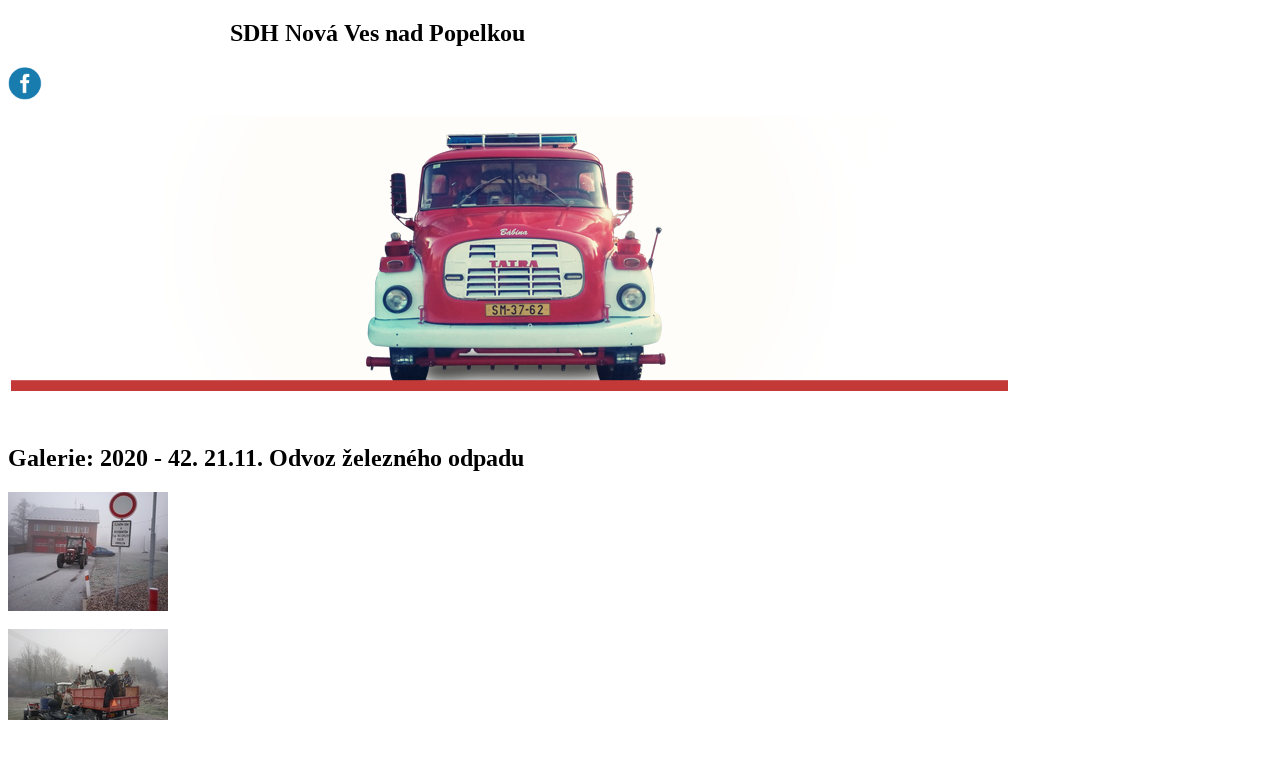

--- FILE ---
content_type: text/html; charset=UTF-8
request_url: http://www.sdh-novavesnp.cz/cz/fotogalerie/fotogalerie-2020/galery_show/254.html
body_size: 24493
content:
<!DOCTYPE html PUBLIC "-//W3C//DTD XHTML 1.0 Transitional//EN" "http://www.w3.org/TR/xhtml1/DTD/xhtml1-transitional.dtd">
<html xmlns="http://www.w3.org/1999/xhtml" xml:lang="cz" lang="cz">
<head>
	<title>Fotogalerie/Fotogalerie 2020 - SDH Nová Ves nad Popelkou</title>
	<meta name="description" content="Oficiální webová prezentace SDH Nová Ves nad Popelkou" />
	<meta name="keywords" content="" />
	<meta http-equiv="Content-Type" content="text/html; charset=utf-8" />
	<meta http-equiv="Content-Language" content="cs" />
	<meta name="Copyright" content="Tomáš Sedlák" />
	<meta name="Author" content="Tomáš Sedlák" />
	<meta name="Generator" content="E4E" />
	<meta name="robots" content="index, follow" />
    <meta name="viewport" content="width=device-width, initial-scale=1.0">
	<link rel="stylesheet" type="text/css" href="/css/default/style.css" />
	<link rel="stylesheet" type="text/css" media="print" href="/css/tisk.css" />
	<link rel="stylesheet" type="text/css" href="/css/thickbox.css" />
	<link rel="stylesheet" type="text/css" href="/css/datepicker.css" />
	<link rel="stylesheet" type="text/css" href="/css/colorpicker.css" />
	<link rel="icon" type="image/png" href="/favicon.png" />
	<script type="text/javascript">var e4e_lang='cz'</script>
	<script type="text/javascript" src="/inc/jquery.js"></script>
    <script type="text/javascript" src="/inc/priklady.js"></script>
	<script type="text/javascript" src="/inc/sizzle.js"></script>
	<script type="text/javascript" src="/inc/thickbox.js"></script>
	<script type="text/javascript" src="/inc/form.js"></script>
	<script type="text/javascript" src="/inc/e4e.js"></script>
	<script type="text/javascript" src="/inc/date.js"></script>
	<script type="text/javascript" src="/inc/jquery.datepicker.js"></script>
	<script type="text/javascript" src="/inc/jquery.datepicker.js"></script>
	<script type="text/javascript" src="/inc/jquery.nivo.slider.js"></script>
	<script type="text/javascript" src="/inc/colorpicker.js"></script>    

	<script type="text/javascript" src="/ajax/ajax.js"></script>
<script type="text/javascript" src="/userfiles/swfupload/swfupload.js"></script>
	<script type="text/javascript" src="/userfiles/swfupload/swfupload.queue.js"></script>
	<script type="text/javascript" src="/userfiles/swfupload/fileprogress.js"></script>
	<script type="text/javascript" src="/userfiles/swfupload/handlers.js"></script>

	<!--[if lt IE 7]>
	<script defer type="text/javascript" src="pngfix.js"></script>
	<![endif]-->
	
		<script type="text/javascript">
		  var _gaq = _gaq || [];
		  _gaq.push(['_setAccount', 'UA-57557518-1']);
		  _gaq.push(['_trackPageview']);

		  (function() {
		    var ga = document.createElement('script'); ga.type = 'text/javascript'; ga.async = true;
		    ga.src = ('https:' == document.location.protocol ? 'https://ssl' : 'http://www') + '.google-analytics.com/ga.js';
		    var s = document.getElementsByTagName('script')[0]; s.parentNode.insertBefore(ga, s);
		  })();
		</script>
			</head>

<body>
<!--[if lt IE 7]>
<div style='border: 1px solid #F7941D; background: #FEEFDA; text-align: center; clear: both; height: 75px; position: relative;'>
	<div style='position: absolute; right: 3px; top: 3px; font-family: courier new; font-weight: bold;'>
		<a href='#' onclick='javascript:this.parentNode.parentNode.style.display="none"; return false;'>
		<img src='http://www.ie6nomore.com/files/theme/ie6nomore-cornerx.jpg' style='border: none;' alt='Close this notice'/></a>
	</div>
	<div style='width: 640px; margin: 0 auto; text-align: left; padding: 0; overflow: hidden; color: black;'>
		<div style='width: 75px; float: left;'><img src='http://www.ie6nomore.com/files/theme/ie6nomore-warning.jpg' alt='Warning!'/></div>
		<div style='width: 275px; float: left; font-family: Arial, sans-serif;'>
			<div style='font-size: 14px; font-weight: bold; margin-top: 12px;'>Používáte zastaralý prohlížeč</div>
			<div style='font-size: 12px; margin-top: 6px; line-height: 12px;'>Kvůli své bezpečnosti a pohodlí byste si měli nainstalovat lepší program.</div>
		</div>
		<div style='width: 75px; float: left;'>
			<a href='http://www.firefox.com' target='_blank'>
			<img src='http://www.ie6nomore.com/files/theme/ie6nomore-firefox.jpg' style='border: none;' alt='Get Firefox'/></a>
		</div>
		<div style='width: 75px; float: left;'>
			<a href='http://www.browserforthebetter.com/download.html' target='_blank'>
			<img src='http://www.ie6nomore.com/files/theme/ie6nomore-ie8.jpg' style='border: none;' alt='Get Internet Explorer 8'/></a>
		</div>
		<div style='width: 73px; float: left;'>
			<a href='http://www.apple.com/safari/download/' target='_blank'>
			<img src='http://www.ie6nomore.com/files/theme/ie6nomore-safari.jpg' style='border: none;' alt='Get Safari'/></a>
		</div>
		<div style='float: left;'>
			<a href='http://www.google.com/chrome' target='_blank'>
			<img src='http://www.ie6nomore.com/files/theme/ie6nomore-chrome.jpg' style='border: none;' alt='Get Google Chrome'/></a>
		</div>
	</div>
</div>
<![endif]-->
<div id="celek">
<div id="content">

				<div id="page_top">
				
						<div id="page_top_text">
						<h2>
	&nbsp;&nbsp;&nbsp;&nbsp;&nbsp;&nbsp;&nbsp;&nbsp;&nbsp;&nbsp;&nbsp;&nbsp;&nbsp;&nbsp;&nbsp;&nbsp;&nbsp;&nbsp;&nbsp;&nbsp;&nbsp;&nbsp;&nbsp;&nbsp;&nbsp;&nbsp;&nbsp;&nbsp;&nbsp;&nbsp;&nbsp;&nbsp;&nbsp;&nbsp;&nbsp;&nbsp; SDH Nová Ves nad Popelkou</h2>
<p>
	<a href="https://www.facebook.com/pages/Hasiči-Nová-Ves-nad-Popelkou/785114708183921"><img alt="" class="facebookikon " src="/userfiles/images/facebook.png" style="width: 34px; height: 33px; border-width: 0px; border-style: solid;" /></a></p>
<p>
	<img alt="" class="hlavniobraz" src="/userfiles/images/slider/1.png" style="width: 1000px; height: 275px;" title="" /></p>

						</div>
				<div class="end-div">&nbsp;</div>
				</div>
				
				<div id="layer111">
				
				<div id="page_main">
				
		<h2>Galerie: 2020 - 42. 21.11. Odvoz železného odpadu</h2>
		<p></p>
		
					<div class="photo">
						<!--<a href="/cz/fotogalerie/fotogalerie-2020/galery_detail/254/1.html" class="image">-->
						<a href="/userfiles/photogalery/category14/galery254/large/img-20201121-070910.jpg" class="image thickbox" rel="e4e_photogalery" title="">
							<img src="/userfiles/photogalery/category14/galery254/small/img-20201121-070910.jpg" alt="" title="" />
						</a>
						<!--<p>
							<a href="/cz/fotogalerie/fotogalerie-2020/galery_detail/254/1.html">
								
							</a>
						</p>-->
						<div class="end">&nbsp;</div>
					</div>
				
					<div class="photo">
						<!--<a href="/cz/fotogalerie/fotogalerie-2020/galery_detail/254/2.html" class="image">-->
						<a href="/userfiles/photogalery/category14/galery254/large/img-20201121-083552.jpg" class="image thickbox" rel="e4e_photogalery" title="">
							<img src="/userfiles/photogalery/category14/galery254/small/img-20201121-083552.jpg" alt="" title="" />
						</a>
						<!--<p>
							<a href="/cz/fotogalerie/fotogalerie-2020/galery_detail/254/2.html">
								
							</a>
						</p>-->
						<div class="end">&nbsp;</div>
					</div>
				
					<div class="photo">
						<!--<a href="/cz/fotogalerie/fotogalerie-2020/galery_detail/254/3.html" class="image">-->
						<a href="/userfiles/photogalery/category14/galery254/large/img-20201121-084216.jpg" class="image thickbox" rel="e4e_photogalery" title="">
							<img src="/userfiles/photogalery/category14/galery254/small/img-20201121-084216.jpg" alt="" title="" />
						</a>
						<!--<p>
							<a href="/cz/fotogalerie/fotogalerie-2020/galery_detail/254/3.html">
								
							</a>
						</p>-->
						<div class="end">&nbsp;</div>
					</div>
				
					<div class="photo">
						<!--<a href="/cz/fotogalerie/fotogalerie-2020/galery_detail/254/4.html" class="image">-->
						<a href="/userfiles/photogalery/category14/galery254/large/img-20201121-093456.jpg" class="image thickbox" rel="e4e_photogalery" title="">
							<img src="/userfiles/photogalery/category14/galery254/small/img-20201121-093456.jpg" alt="" title="" />
						</a>
						<!--<p>
							<a href="/cz/fotogalerie/fotogalerie-2020/galery_detail/254/4.html">
								
							</a>
						</p>-->
						<div class="end">&nbsp;</div>
					</div>
				
					<div class="photo">
						<!--<a href="/cz/fotogalerie/fotogalerie-2020/galery_detail/254/5.html" class="image">-->
						<a href="/userfiles/photogalery/category14/galery254/large/img-20201121-093650.jpg" class="image thickbox" rel="e4e_photogalery" title="">
							<img src="/userfiles/photogalery/category14/galery254/small/img-20201121-093650.jpg" alt="" title="" />
						</a>
						<!--<p>
							<a href="/cz/fotogalerie/fotogalerie-2020/galery_detail/254/5.html">
								
							</a>
						</p>-->
						<div class="end">&nbsp;</div>
					</div>
				
					<div class="photo">
						<!--<a href="/cz/fotogalerie/fotogalerie-2020/galery_detail/254/6.html" class="image">-->
						<a href="/userfiles/photogalery/category14/galery254/large/img-20201121-080304.jpg" class="image thickbox" rel="e4e_photogalery" title="">
							<img src="/userfiles/photogalery/category14/galery254/small/img-20201121-080304.jpg" alt="" title="" />
						</a>
						<!--<p>
							<a href="/cz/fotogalerie/fotogalerie-2020/galery_detail/254/6.html">
								
							</a>
						</p>-->
						<div class="end">&nbsp;</div>
					</div>
				
					<div class="photo">
						<!--<a href="/cz/fotogalerie/fotogalerie-2020/galery_detail/254/7.html" class="image">-->
						<a href="/userfiles/photogalery/category14/galery254/large/img-20201121-083719.jpg" class="image thickbox" rel="e4e_photogalery" title="">
							<img src="/userfiles/photogalery/category14/galery254/small/img-20201121-083719.jpg" alt="" title="" />
						</a>
						<!--<p>
							<a href="/cz/fotogalerie/fotogalerie-2020/galery_detail/254/7.html">
								
							</a>
						</p>-->
						<div class="end">&nbsp;</div>
					</div>
				
					<div class="photo">
						<!--<a href="/cz/fotogalerie/fotogalerie-2020/galery_detail/254/8.html" class="image">-->
						<a href="/userfiles/photogalery/category14/galery254/large/img-20201121-085414.jpg" class="image thickbox" rel="e4e_photogalery" title="">
							<img src="/userfiles/photogalery/category14/galery254/small/img-20201121-085414.jpg" alt="" title="" />
						</a>
						<!--<p>
							<a href="/cz/fotogalerie/fotogalerie-2020/galery_detail/254/8.html">
								
							</a>
						</p>-->
						<div class="end">&nbsp;</div>
					</div>
				
					<div class="photo">
						<!--<a href="/cz/fotogalerie/fotogalerie-2020/galery_detail/254/9.html" class="image">-->
						<a href="/userfiles/photogalery/category14/galery254/large/img-20201121-093640.jpg" class="image thickbox" rel="e4e_photogalery" title="">
							<img src="/userfiles/photogalery/category14/galery254/small/img-20201121-093640.jpg" alt="" title="" />
						</a>
						<!--<p>
							<a href="/cz/fotogalerie/fotogalerie-2020/galery_detail/254/9.html">
								
							</a>
						</p>-->
						<div class="end">&nbsp;</div>
					</div>
				
			<div class="clear">&nbsp;</div>
		
			<p>
				<a href="/cz/fotogalerie/fotogalerie-2020/galery/14.html">Zpět</a>
			</p>
			
				<div class="end-div">&nbsp;</div>
				</div>
				
				<div id="page_left">
				<div class="nav_child">
				<ul class="navigation">
							<li class="fotogalerie-2025 first"><a href="/cz/fotogalerie/fotogalerie-2025.html" class="fotogalerie-2025 first">Fotogalerie 2025</a></li>
							<li class="fotogalerie-2024"><a href="/cz/fotogalerie/fotogalerie-2024.html" class="fotogalerie-2024">Fotogalerie 2024</a></li>
							<li class="fotogalerie-2023"><a href="/cz/fotogalerie/fotogalerie-2023.html" class="fotogalerie-2023">Fotogalerie 2023</a></li>
							<li class="fotogalerie-2022"><a href="/cz/fotogalerie/fotogalerie-2022.html" class="fotogalerie-2022">Fotogalerie 2022</a></li>
							<li class="fotogalerie-2021"><a href="/cz/fotogalerie/fotogalerie-2021.html" class="fotogalerie-2021">Fotogalerie 2021</a></li>
							<li class="fotogalerie-2020 selected"><a href="/cz/fotogalerie/fotogalerie-2020.html" class="fotogalerie-2020 selected">Fotogalerie 2020</a></li>
							<li class="fotogalerie-2019"><a href="/cz/fotogalerie/fotogalerie-2019.html" class="fotogalerie-2019">Fotogalerie 2019</a></li>
							<li class="fotogalerie-2018"><a href="/cz/fotogalerie/fotogalerie-2018.html" class="fotogalerie-2018">Fotogalerie 2018</a></li>
							<li class="fotogalerie-2017"><a href="/cz/fotogalerie/fotogalerie-2017.html" class="fotogalerie-2017">Fotogalerie 2017</a></li>
							<li class="fotogalerie-2016"><a href="/cz/fotogalerie/fotogalerie-2016.html" class="fotogalerie-2016">Fotogalerie 2016</a></li>
							<li class="fotogalerie-2015"><a href="/cz/fotogalerie/fotogalerie-2015.html" class="fotogalerie-2015">Fotogalerie 2015</a></li>
							<li class="fotogalerie-2014"><a href="https://www.facebook.com/pages/Hasi%C4%8Di-Nov%C3%A1-Ves-nad-Popelkou/785114708183921?fref=nf" class="fotogalerie-2014">Fotogalerie 2014</a></li>
							<li class="archiv-2010-2013"><a href="/cz/fotogalerie/archiv-2010-2013.html" class="archiv-2010-2013">Archiv 2010 - 2013</a></li>
							<li class="archiv-2006-2009"><a href="/cz/fotogalerie/archiv-2006-2009.html" class="archiv-2006-2009">Archiv 2006 - 2009</a></li>
							<li class="repase-babiny"><a href="/cz/fotogalerie/repase-babiny.html" class="repase-babiny">Repase Bábiny</a></li>
				</ul>
			</div><div id="login_form" class="column">
		<br />
			<form action="/cz/fotogalerie/fotogalerie-2020/galery_show/254.html" method="post" class="login_form">
								
								Login: <input type="text" name="login" size="20" class="input" /><br />
								Heslo: <input type="password" name="password" size="20" class="input" /><br><br>
								<input type="submit" name="submit" value="Přihlásit" class="buttonprihlasit" /><br>
								<br /><a href="/ajax/ajax.php?cmd=user&amp;subcmd=register_new&amp;width=300&amp;height=300" class="thickbox">Registrace</a><br class="sep" />
				<a href="/ajax/ajax.php?cmd=user&amp;subcmd=lost_passwd&amp;width=300&amp;height=260" class="thickbox">Nové heslo</a>
								
							</form></div>
			<div id="counter" class="column">
				Počítadlo: 26979 <span class="nowrap">(21.1.2026 19:31:37)</span>
			</div>
		
				<div class="end-div">&nbsp;</div>
				</div>
				
				<div id="page_right">
				
				<div class="end-div">&nbsp;</div>
				</div>
				
				<div class="clear">&nbsp;</div>
				</div>
				
				<div id="page_navigation">
				
				<ul class="navigation">
							<li class="uvod first"><a href="/" class="uvod first">Úvod</a></li>
							<li class="vyjezdova-jednotka"><a href="/cz/vyjezdova-jednotka.html" class="vyjezdova-jednotka">Výjezdová jednotka</a></li>
							<li class="vyjezdy"><a href="/cz/vyjezdy.html" class="vyjezdy">Výjezdy</a><ul>
							<li class="archiv-2025 first"><a href="/cz/vyjezdy/archiv-2025.html" class="archiv-2025 first">Archiv 2025</a></li>
							<li class="archiv-2024"><a href="/cz/vyjezdy/archiv-2024.html" class="archiv-2024">Archiv 2024</a></li>
							<li class="archiv-2023"><a href="/cz/vyjezdy/archiv-2023.html" class="archiv-2023">Archiv 2023</a></li>
							<li class="archiv-2022"><a href="/cz/vyjezdy/archiv-2022.html" class="archiv-2022">Archiv 2022</a></li>
							<li class="archiv-2021"><a href="/cz/vyjezdy/archiv-2021.html" class="archiv-2021">Archiv 2021</a></li>
							<li class="archiv-2020"><a href="/cz/vyjezdy/archiv-2020.html" class="archiv-2020">Archiv 2020</a></li>
							<li class="archiv-2019"><a href="/cz/vyjezdy/archiv-2019.html" class="archiv-2019">Archiv 2019</a></li>
							<li class="archiv-2018"><a href="/cz/vyjezdy/archiv-2018.html" class="archiv-2018">Archiv 2018</a></li>
							<li class="archiv-2017"><a href="/cz/vyjezdy/archiv-2017.html" class="archiv-2017">Archiv 2017</a></li>
							<li class="archiv-2016"><a href="/cz/vyjezdy/archiv-2016.html" class="archiv-2016">Archiv 2016</a></li>
							<li class="archiv-2015"><a href="/cz/vyjezdy/archiv-2015.html" class="archiv-2015">Archiv 2015</a></li>
							<li class="archiv-2012-14"><a href="/cz/vyjezdy/archiv-2012-14.html" class="archiv-2012-14">Archiv 2012 - 14</a></li>
				</ul>
			</li>
							<li class="technika"><a href="/cz/technika.html" class="technika">Technika</a><ul>
							<li class="tatra-cas-20 first"><a href="/cz/technika/tatra-cas-20.html" class="tatra-cas-20 first">TATRA, CAS 20</a></li>
							<li class="vw-t-6-1-da-l2z-tecko"><a href="/cz/technika/vw-t-6-1-da-l2z-tecko.html" class="vw-t-6-1-da-l2z-tecko">VW T 6.1 DA - L2Z ( Téčko )</a></li>
							<li class="prives-s-motorovou-strikackou-pms-12-pepa"><a href="/cz/technika/prives-s-motorovou-strikackou-pms-12-pepa.html" class="prives-s-motorovou-strikackou-pms-12-pepa">Přívěs s motorovou stříkačkou ( PMS - 12, PEPA )</a></li>
							<li class="elektrocentrala-heron"><a href="/cz/technika/elektrocentrala-heron.html" class="elektrocentrala-heron">Elektrocentrála Heron</a></li>
							<li class="kalove-cerpadlo-ph-1000-kompletni"><a href="/cz/technika/kalove-cerpadlo-ph-1000-kompletni.html" class="kalove-cerpadlo-ph-1000-kompletni">Kalové čerpadlo PH-1000 Kompletní</a></li>
							<li class="plovouci-cerpadlo-ph-cyklon-1"><a href="/cz/technika/plovouci-cerpadlo-ph-cyklon-1.html" class="plovouci-cerpadlo-ph-cyklon-1">Plovoucí čerpadlo PH Cyklon 1</a></li>
							<li class="tatra-148-cas-32-6000-600-s3r-babina-vyrazena-02-11-2024"><a href="/cz/technika/tatra-148-cas-32-6000-600-s3r-babina-vyrazena-02-11-2024.html" class="tatra-148-cas-32-6000-600-s3r-babina-vyrazena-02-11-2024">Tatra 148, CAS 32/6000/600 S3R ( Bábina) (vyřazena 02.11.2024 )</a></li>
							<li class="avia-31-da-10-l2ms-vyrazeno-05-2021"><a href="/cz/technika/avia-31-da-10-l2ms-vyrazeno-05-2021.html" class="avia-31-da-10-l2ms-vyrazeno-05-2021">AVIA - 31, DA 10/L2MS ( vyřazeno 05.2021 )</a></li>
				</ul>
			</li>
							<li class="fotogalerie selected"><a href="/cz/fotogalerie.html" class="fotogalerie selected">Fotogalerie</a><ul>
							<li class="fotogalerie-2025 first"><a href="/cz/fotogalerie/fotogalerie-2025.html" class="fotogalerie-2025 first">Fotogalerie 2025</a></li>
							<li class="fotogalerie-2024"><a href="/cz/fotogalerie/fotogalerie-2024.html" class="fotogalerie-2024">Fotogalerie 2024</a></li>
							<li class="fotogalerie-2023"><a href="/cz/fotogalerie/fotogalerie-2023.html" class="fotogalerie-2023">Fotogalerie 2023</a></li>
							<li class="fotogalerie-2022"><a href="/cz/fotogalerie/fotogalerie-2022.html" class="fotogalerie-2022">Fotogalerie 2022</a></li>
							<li class="fotogalerie-2021"><a href="/cz/fotogalerie/fotogalerie-2021.html" class="fotogalerie-2021">Fotogalerie 2021</a></li>
							<li class="fotogalerie-2020 selected"><a href="/cz/fotogalerie/fotogalerie-2020.html" class="fotogalerie-2020 selected">Fotogalerie 2020</a></li>
							<li class="fotogalerie-2019"><a href="/cz/fotogalerie/fotogalerie-2019.html" class="fotogalerie-2019">Fotogalerie 2019</a></li>
							<li class="fotogalerie-2018"><a href="/cz/fotogalerie/fotogalerie-2018.html" class="fotogalerie-2018">Fotogalerie 2018</a></li>
							<li class="fotogalerie-2017"><a href="/cz/fotogalerie/fotogalerie-2017.html" class="fotogalerie-2017">Fotogalerie 2017</a></li>
							<li class="fotogalerie-2016"><a href="/cz/fotogalerie/fotogalerie-2016.html" class="fotogalerie-2016">Fotogalerie 2016</a></li>
							<li class="fotogalerie-2015"><a href="/cz/fotogalerie/fotogalerie-2015.html" class="fotogalerie-2015">Fotogalerie 2015</a></li>
							<li class="fotogalerie-2014"><a href="https://www.facebook.com/pages/Hasi%C4%8Di-Nov%C3%A1-Ves-nad-Popelkou/785114708183921?fref=nf" class="fotogalerie-2014">Fotogalerie 2014</a></li>
							<li class="archiv-2010-2013"><a href="/cz/fotogalerie/archiv-2010-2013.html" class="archiv-2010-2013">Archiv 2010 - 2013</a></li>
							<li class="archiv-2006-2009"><a href="/cz/fotogalerie/archiv-2006-2009.html" class="archiv-2006-2009">Archiv 2006 - 2009</a></li>
							<li class="repase-babiny"><a href="/cz/fotogalerie/repase-babiny.html" class="repase-babiny">Repase Bábiny</a></li>
				</ul>
			</li>
							<li class="ostatni-akce"><a href="/cz/ostatni-akce.html" class="ostatni-akce">Ostatní akce</a><ul>
							<li class="archiv-2025 first"><a href="/cz/ostatni-akce/archiv-2025.html" class="archiv-2025 first">Archiv 2025</a></li>
							<li class="archiv-2024"><a href="/cz/ostatni-akce/archiv-2024.html" class="archiv-2024">Archiv 2024</a></li>
							<li class="archiv-2023"><a href="/cz/ostatni-akce/archiv-2023.html" class="archiv-2023">Archiv 2023</a></li>
							<li class="archiv-2022"><a href="/cz/ostatni-akce/archiv-2022.html" class="archiv-2022">Archiv 2022</a></li>
							<li class="archiv-2021"><a href="/cz/ostatni-akce/archiv-2021.html" class="archiv-2021">Archiv 2021</a></li>
							<li class="archiv-2020"><a href="/cz/ostatni-akce/archiv-2020.html" class="archiv-2020">Archiv 2020</a></li>
							<li class="archiv-2019"><a href="/cz/ostatni-akce/archiv-2019.html" class="archiv-2019">Archiv 2019</a></li>
							<li class="archiv-2018"><a href="/cz/ostatni-akce/archiv-2018.html" class="archiv-2018">Archiv 2018</a></li>
							<li class="archiv-2017"><a href="/cz/ostatni-akce/archiv-2017.html" class="archiv-2017" target="_blank">Archiv 2017</a></li>
							<li class="archiv-2016"><a href="/cz/ostatni-akce/archiv-2016.html" class="archiv-2016">Archiv 2016</a></li>
				</ul>
			</li>
				</ul>
			
				<div class="end-div">&nbsp;</div>
				</div>
				
				<div id="page_bottom">
				
						<div id="page_bottom_text">
						<p>
	&nbsp;</p>
<table border="0" cellpadding="0" cellspacing="0" height="190" width="900">
	<tbody>
		<tr>
			<td style="width: 50px;">
				<img alt="" src="/userfiles/images/adresap.png" style="width: 35px; height: 30px; border-width: 0px; border-style: solid;" /></td>
			<td>
				Sbor dobrovolných hasičů<br />
				Nová Ves nad Popelkou 137<br />
				51271</td>
			<td rowspan="4" style="text-align: right;">
				&nbsp; &nbsp; <img alt="" src="/userfiles/images/znaknovaves.png" style="width: 160px; height: 155px; border-width: 0px; border-style: solid;" /></td>
			<td rowspan="4" style="text-align: center;">
				&nbsp;&nbsp;&nbsp;&nbsp;<img alt="" src="/userfiles/images/znakhasici.png" style="width: 171px; height: 156px; border-width: 0px; border-style: solid;" />&nbsp;&nbsp;</td>
		</tr>
		<tr>
			<td style="width: 50px;">
				<img alt="" src="/userfiles/images/mobil.png" style="width: 36px; height: 30px; border-width: 0px; border-style: solid;" /></td>
			<td>
				<strong><span style="font-size:16px;"><strong><span style="font-size:16px;"><strong><span style="font-size:16px;"><strong><span style="font-size:16px;">604/520916 </span></strong></span></strong></span></strong></span></strong><span style="font-size:12px;">(velitel)</span></td>
		</tr>
		<tr>
			<td style="width: 60px;">
				<img alt="" src="/userfiles/images/mobil.png" style="width: 36px; height: 30px; border-width: 0px; border-style: solid;" /></td>
			<td>
				<strong><span style="font-size:16px;"><strong><span style="font-size:16px;"><strong><span style="font-size:16px;"><strong><span style="font-size:16px;"><strong><span style="font-size:16px;"><strong><span style="font-size:16px;"><strong><span style="font-size:16px;"><strong><span style="font-size:16px;">721/626585</span></strong></span></strong></span></strong></span></strong> </span></strong></span></strong></span></strong></span></strong><span style="font-size:12px;">(starosta)</span></td>
		</tr>
		<tr>
			<td style="width: 50px;">
				<img alt="" src="/userfiles/images/mailp.png" style="width: 37px; height: 30px; border-width: 0px; border-style: solid;" /></td>
			<td>
				hanovefisar@seznam.cz</td>
		</tr>
	</tbody>
</table>
<p style="text-align: center;">
	&nbsp;</p>
<p style="text-align: center;">
	&nbsp;</p>
<p style="text-align: center;">
	&nbsp;</p>
<p style="text-align: center;">
	&nbsp;</p>
<p style="text-align: center;">
	&nbsp;</p>
<p style="text-align: center;">
	<a href="http://www.tomassedlak.cz/">www.tomassedlak.cz</a></p>

						</div>
				<div class="end-div">&nbsp;</div>
				</div>
				</div>
</div>
</body>
</html>
